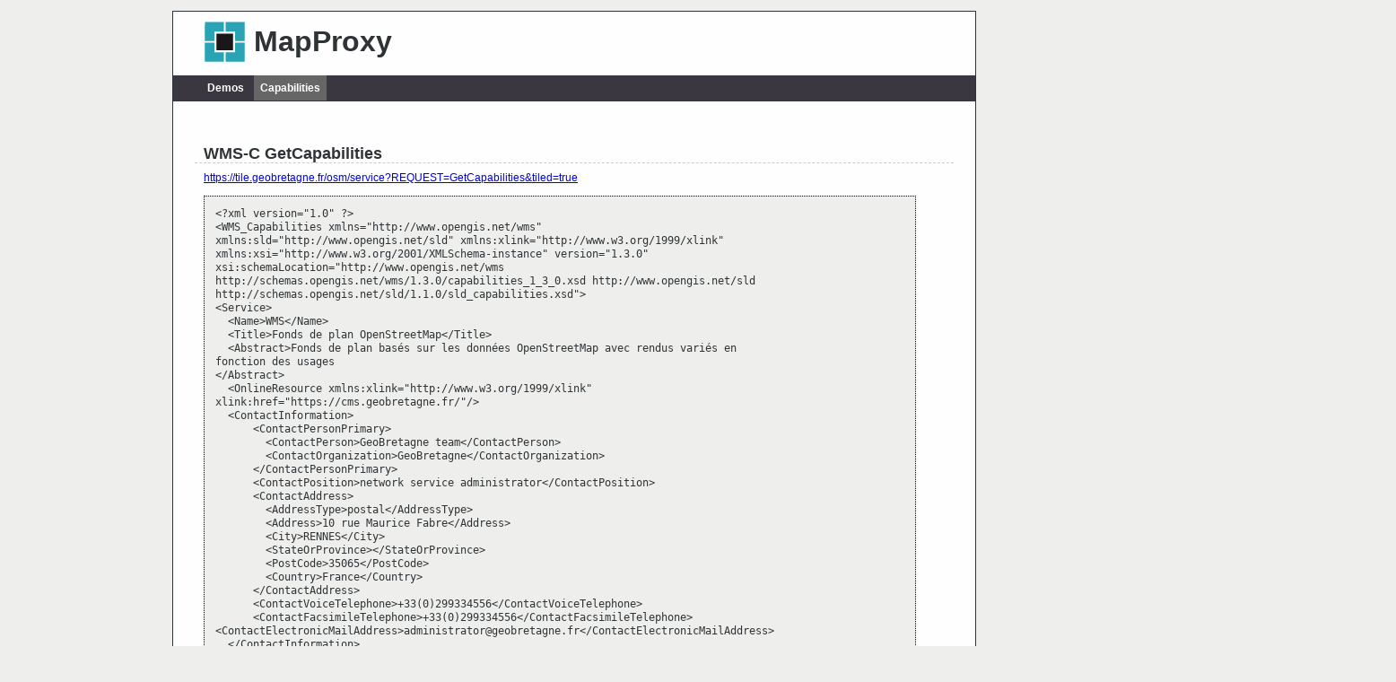

--- FILE ---
content_type: text/html
request_url: https://tile.geobretagne.fr/osm/demo/?wmsc_capabilities
body_size: 2483
content:
<!DOCTYPE HTML PUBLIC "-//W3C//DTD HTML 4.01//EN" "http://www.w3.org/TR/html4/strict.dtd">
<html>
    <head>
        <meta http-equiv="Content-Type" content="text/html; charset=utf-8" />
        <title>MapProxy Demo</title>
        <link rel="stylesheet" type="text/css" href="static/site.css" />

  </head>
    <body>
        <div id="box">
        <div id="header">
            <img src="static/logo.png" height="55" width="52">
            <h1>MapProxy</h1>
        </div>
        <div id="menu">
            <span class=""><a href="./">Demos</a></span>
            <span class="current"><a href="">Capabilities</a></span>
        </div>
        <div id="content">
            <h2>WMS-C GetCapabilities</h2>
            <a href="https://tile.geobretagne.fr/osm/service?REQUEST=GetCapabilities&tiled=true">https://tile.geobretagne.fr/osm/service?REQUEST=GetCapabilities&tiled=true</a>
            <pre>
&lt;?xml version=&quot;1.0&quot; ?&gt;
&lt;WMS_Capabilities xmlns=&quot;http://www.opengis.net/wms&quot;
xmlns:sld=&quot;http://www.opengis.net/sld&quot; xmlns:xlink=&quot;http://www.w3.org/1999/xlink&quot;
xmlns:xsi=&quot;http://www.w3.org/2001/XMLSchema-instance&quot; version=&quot;1.3.0&quot;
xsi:schemaLocation=&quot;http://www.opengis.net/wms
http://schemas.opengis.net/wms/1.3.0/capabilities_1_3_0.xsd http://www.opengis.net/sld
http://schemas.opengis.net/sld/1.1.0/sld_capabilities.xsd&quot;&gt;
&lt;Service&gt;
  &lt;Name&gt;WMS&lt;/Name&gt;
  &lt;Title&gt;Fonds de plan OpenStreetMap&lt;/Title&gt;
  &lt;Abstract&gt;Fonds de plan basés sur les données OpenStreetMap avec rendus variés en
fonction des usages
&lt;/Abstract&gt;
  &lt;OnlineResource xmlns:xlink=&quot;http://www.w3.org/1999/xlink&quot;
xlink:href=&quot;https://cms.geobretagne.fr/&quot;/&gt;
  &lt;ContactInformation&gt;
      &lt;ContactPersonPrimary&gt;
        &lt;ContactPerson&gt;GeoBretagne team&lt;/ContactPerson&gt;
        &lt;ContactOrganization&gt;GeoBretagne&lt;/ContactOrganization&gt;
      &lt;/ContactPersonPrimary&gt;
      &lt;ContactPosition&gt;network service administrator&lt;/ContactPosition&gt;
      &lt;ContactAddress&gt;
        &lt;AddressType&gt;postal&lt;/AddressType&gt;
        &lt;Address&gt;10 rue Maurice Fabre&lt;/Address&gt;
        &lt;City&gt;RENNES&lt;/City&gt;
        &lt;StateOrProvince&gt;&lt;/StateOrProvince&gt;
        &lt;PostCode&gt;35065&lt;/PostCode&gt;
        &lt;Country&gt;France&lt;/Country&gt;
      &lt;/ContactAddress&gt;
      &lt;ContactVoiceTelephone&gt;+33(0)299334556&lt;/ContactVoiceTelephone&gt;
      &lt;ContactFacsimileTelephone&gt;+33(0)299334556&lt;/ContactFacsimileTelephone&gt;
&lt;ContactElectronicMailAddress&gt;administrator@geobretagne.fr&lt;/ContactElectronicMailAddress&gt;
  &lt;/ContactInformation&gt;
    &lt;Fees&gt;None&lt;/Fees&gt;
    &lt;AccessConstraints&gt;None&lt;/AccessConstraints&gt;
    &lt;MaxWidth&gt;4000&lt;/MaxWidth&gt;
    &lt;MaxHeight&gt;4000&lt;/MaxHeight&gt;
&lt;/Service&gt;
&lt;Capability&gt;
  &lt;Request&gt;
    &lt;GetCapabilities&gt;
      &lt;Format&gt;text/xml&lt;/Format&gt;
      &lt;DCPType&gt;
        &lt;HTTP&gt;
          &lt;Get&gt;&lt;OnlineResource xlink:href=&quot;http://0.0.0.0:5000/osm/service?&quot;/&gt;&lt;/Get&gt;
        &lt;/HTTP&gt;
      &lt;/DCPType&gt;
    &lt;/GetCapabilities&gt;
    &lt;GetMap&gt;
      &lt;Format&gt;image/png&lt;/Format&gt;
      &lt;Format&gt;image/jpeg&lt;/Format&gt;
      &lt;DCPType&gt;
        &lt;HTTP&gt;
          &lt;Get&gt;&lt;OnlineResource xlink:href=&quot;http://0.0.0.0:5000/osm/service?&quot;/&gt;&lt;/Get&gt;
        &lt;/HTTP&gt;
      &lt;/DCPType&gt;
    &lt;/GetMap&gt;
    &lt;GetFeatureInfo&gt;
      &lt;Format&gt;text/plain&lt;/Format&gt;
      &lt;Format&gt;text/html&lt;/Format&gt;
      &lt;Format&gt;text/xml&lt;/Format&gt;
      &lt;DCPType&gt;
        &lt;HTTP&gt;
          &lt;Get&gt;&lt;OnlineResource xlink:href=&quot;http://0.0.0.0:5000/osm/service?&quot;/&gt;&lt;/Get&gt;
        &lt;/HTTP&gt;
      &lt;/DCPType&gt;
    &lt;/GetFeatureInfo&gt;
    &lt;sld:GetLegendGraphic&gt;
      &lt;Format&gt;image/png&lt;/Format&gt;
      &lt;Format&gt;image/jpeg&lt;/Format&gt;
      &lt;DCPType&gt;
        &lt;HTTP&gt;
          &lt;Get&gt;&lt;OnlineResource xlink:href=&quot;http://0.0.0.0:5000/osm/service?&quot;/&gt;&lt;/Get&gt;
        &lt;/HTTP&gt;
      &lt;/DCPType&gt;
    &lt;/sld:GetLegendGraphic&gt;
  &lt;/Request&gt;
  &lt;Exception&gt;
    &lt;Format&gt;XML&lt;/Format&gt;
    &lt;Format&gt;INIMAGE&lt;/Format&gt;
    &lt;Format&gt;BLANK&lt;/Format&gt;
  &lt;/Exception&gt;
  &lt;Layer&gt;
    &lt;Title&gt;Fonds de plan OpenStreetMap&lt;/Title&gt;
    &lt;CRS&gt;EPSG:4326&lt;/CRS&gt;
    &lt;CRS&gt;EPSG:2154&lt;/CRS&gt;
    &lt;CRS&gt;EPSG:3857&lt;/CRS&gt;
    &lt;CRS&gt;EPSG:3948&lt;/CRS&gt;
    &lt;EX_GeographicBoundingBox&gt;
      &lt;westBoundLongitude&gt;-179.89999996667325&lt;/westBoundLongitude&gt;
      &lt;eastBoundLongitude&gt;179.89999996667325&lt;/eastBoundLongitude&gt;
      &lt;southBoundLatitude&gt;-85.05999999689448&lt;/southBoundLatitude&gt;
      &lt;northBoundLatitude&gt;85.05999999689448&lt;/northBoundLatitude&gt;
    &lt;/EX_GeographicBoundingBox&gt;
    &lt;BoundingBox CRS=&quot;CRS:84&quot; minx=&quot;-179.89999996667325&quot; miny=&quot;-85.05999999689448&quot;
maxx=&quot;179.89999996667325&quot; maxy=&quot;85.05999999689448&quot; /&gt;
    &lt;BoundingBox CRS=&quot;EPSG:3857&quot; minx=&quot;-20026376.39&quot; miny=&quot;-20048966.100000028&quot;
maxx=&quot;20026376.39&quot; maxy=&quot;20048966.10000002&quot; /&gt;
    &lt;BoundingBox CRS=&quot;EPSG:4326&quot; minx=&quot;-85.05999999689448&quot; miny=&quot;-179.89999996667325&quot;
maxx=&quot;85.05999999689448&quot; maxy=&quot;179.89999996667325&quot; /&gt;
    &lt;Layer&gt;
      &lt;Name&gt;osm:google&lt;/Name&gt;
      &lt;Title&gt;OpenStreetMap carte style &quot;google&quot;&lt;/Title&gt;
      &lt;Abstract&gt;carte réalisée à partir de la base OpenStreetMap avec un style google.
  &lt;/Abstract&gt;
      &lt;EX_GeographicBoundingBox&gt;
        &lt;westBoundLongitude&gt;-179.89999996667325&lt;/westBoundLongitude&gt;
        &lt;eastBoundLongitude&gt;179.89999996667325&lt;/eastBoundLongitude&gt;
        &lt;southBoundLatitude&gt;-85.05999999689448&lt;/southBoundLatitude&gt;
        &lt;northBoundLatitude&gt;85.05999999689448&lt;/northBoundLatitude&gt;
      &lt;/EX_GeographicBoundingBox&gt;
      &lt;BoundingBox CRS=&quot;CRS:84&quot; minx=&quot;-179.89999996667325&quot; miny=&quot;-85.05999999689448&quot;
maxx=&quot;179.89999996667325&quot; maxy=&quot;85.05999999689448&quot; /&gt;
      &lt;BoundingBox CRS=&quot;EPSG:3857&quot; minx=&quot;-20026376.39&quot; miny=&quot;-20048966.1&quot;
maxx=&quot;20026376.39&quot; maxy=&quot;20048966.1&quot; /&gt;
      &lt;BoundingBox CRS=&quot;EPSG:4326&quot; minx=&quot;-85.05999999689448&quot; miny=&quot;-179.89999996667325&quot;
maxx=&quot;85.05999999689448&quot; maxy=&quot;179.89999996667325&quot; /&gt;
      &lt;Attribution&gt;
        &lt;Title&gt;données contributeurs OpenStreetMap&lt;/Title&gt;
        &lt;OnlineResource xlink:href=&quot;https://www.openstreetmap.org/&quot;/&gt;
      &lt;/Attribution&gt;
      &lt;MetadataURL type=&quot;ISO19115:2003&quot;&gt;
        &lt;Format&gt;application/xml&lt;/Format&gt;
        &lt;OnlineResource
xlink:href=&quot;https://geobretagne.fr/geonetwork/srv/fre/xml_iso19139?uuid=6d5e8af2-070e-45ab-96c0-fe7938a5d853&quot;/&gt;
      &lt;/MetadataURL&gt;
      &lt;MetadataURL type=&quot;TC211&quot;&gt;
        &lt;Format&gt;text/html&lt;/Format&gt;
        &lt;OnlineResource
xlink:href=&quot;https://geobretagne.fr/geonetwork/srv/fre/catalog.search#/metadata/6d5e8af2-070e-45ab-96c0-fe7938a5d853&quot;/&gt;
      &lt;/MetadataURL&gt;
    &lt;/Layer&gt;
    &lt;Layer&gt;
      &lt;Name&gt;osm:bing&lt;/Name&gt;
      &lt;Title&gt;OpenStreetMap carte style &quot;bing&quot;&lt;/Title&gt;
      &lt;Abstract&gt;carte réalisée à partir de la base OpenStreetMap avec un style bing.
  &lt;/Abstract&gt;
      &lt;EX_GeographicBoundingBox&gt;
        &lt;westBoundLongitude&gt;-179.89999996667325&lt;/westBoundLongitude&gt;
        &lt;eastBoundLongitude&gt;179.89999996667325&lt;/eastBoundLongitude&gt;
        &lt;southBoundLatitude&gt;-85.05999999689448&lt;/southBoundLatitude&gt;
        &lt;northBoundLatitude&gt;85.05999999689448&lt;/northBoundLatitude&gt;
      &lt;/EX_GeographicBoundingBox&gt;
      &lt;BoundingBox CRS=&quot;CRS:84&quot; minx=&quot;-179.89999996667325&quot; miny=&quot;-85.05999999689448&quot;
maxx=&quot;179.89999996667325&quot; maxy=&quot;85.05999999689448&quot; /&gt;
      &lt;BoundingBox CRS=&quot;EPSG:3857&quot; minx=&quot;-20026376.39&quot; miny=&quot;-20048966.1&quot;
maxx=&quot;20026376.39&quot; maxy=&quot;20048966.1&quot; /&gt;
      &lt;BoundingBox CRS=&quot;EPSG:4326&quot; minx=&quot;-85.05999999689448&quot; miny=&quot;-179.89999996667325&quot;
maxx=&quot;85.05999999689448&quot; maxy=&quot;179.89999996667325&quot; /&gt;
      &lt;Attribution&gt;
        &lt;Title&gt;données de la carte : OpenStreetMap&lt;/Title&gt;
        &lt;OnlineResource xlink:href=&quot;https://www.openstreetmap.org/&quot;/&gt;
      &lt;/Attribution&gt;
      &lt;MetadataURL type=&quot;ISO19115:2003&quot;&gt;
        &lt;Format&gt;application/xml&lt;/Format&gt;
        &lt;OnlineResource
xlink:href=&quot;https://geobretagne.fr/geonetwork/srv/fre/xml_iso19139?uuid=cd931771-fb8f-46d8-bd73-8f7fbbd356d8&quot;/&gt;
      &lt;/MetadataURL&gt;
      &lt;MetadataURL type=&quot;TC211&quot;&gt;
        &lt;Format&gt;text/html&lt;/Format&gt;
        &lt;OnlineResource
xlink:href=&quot;https://geobretagne.fr/geonetwork/srv/fre/catalog.search#/metadata/cd931771-fb8f-46d8-bd73-8f7fbbd356d8&quot;/&gt;
      &lt;/MetadataURL&gt;
    &lt;/Layer&gt;
    &lt;Layer&gt;
      &lt;Name&gt;osm:default&lt;/Name&gt;
      &lt;Title&gt;OpenStreetMap carte style &quot;simple&quot;&lt;/Title&gt;
      &lt;Abstract&gt;carte réalisée à partir de la base OpenStreetMap avec un style simple.
  &lt;/Abstract&gt;
      &lt;EX_GeographicBoundingBox&gt;
        &lt;westBoundLongitude&gt;-179.89999996667325&lt;/westBoundLongitude&gt;
        &lt;eastBoundLongitude&gt;179.89999996667325&lt;/eastBoundLongitude&gt;
        &lt;southBoundLatitude&gt;-85.05999999689448&lt;/southBoundLatitude&gt;
        &lt;northBoundLatitude&gt;85.05999999689448&lt;/northBoundLatitude&gt;
      &lt;/EX_GeographicBoundingBox&gt;
      &lt;BoundingBox CRS=&quot;CRS:84&quot; minx=&quot;-179.89999996667325&quot; miny=&quot;-85.05999999689448&quot;
maxx=&quot;179.89999996667325&quot; maxy=&quot;85.05999999689448&quot; /&gt;
      &lt;BoundingBox CRS=&quot;EPSG:3857&quot; minx=&quot;-20026376.39&quot; miny=&quot;-20048966.1&quot;
maxx=&quot;20026376.39&quot; maxy=&quot;20048966.1&quot; /&gt;
      &lt;BoundingBox CRS=&quot;EPSG:4326&quot; minx=&quot;-85.05999999689448&quot; miny=&quot;-179.89999996667325&quot;
maxx=&quot;85.05999999689448&quot; maxy=&quot;179.89999996667325&quot; /&gt;
      &lt;Attribution&gt;
        &lt;Title&gt;données de la carte : OpenStreetMap&lt;/Title&gt;
        &lt;OnlineResource xlink:href=&quot;https://www.openstreetmap.org/&quot;/&gt;
      &lt;/Attribution&gt;
      &lt;MetadataURL type=&quot;ISO19115:2003&quot;&gt;
        &lt;Format&gt;application/xml&lt;/Format&gt;
        &lt;OnlineResource
xlink:href=&quot;https://geobretagne.fr/geonetwork/srv/fre/xml_iso19139?uuid=9b9db6b2-8dec-4aa2-abef-8f627267cc64&quot;/&gt;
      &lt;/MetadataURL&gt;
      &lt;MetadataURL type=&quot;TC211&quot;&gt;
        &lt;Format&gt;text/html&lt;/Format&gt;
        &lt;OnlineResource
xlink:href=&quot;https://geobretagne.fr/geonetwork/srv/fre/catalog.search#/metadata/9b9db6b2-8dec-4aa2-abef-8f627267cc64&quot;/&gt;
      &lt;/MetadataURL&gt;
      &lt;Style&gt;
        &lt;Name&gt;default&lt;/Name&gt;
        &lt;Title&gt;default&lt;/Title&gt;
        &lt;LegendURL width=&quot;256&quot; height=&quot;256&quot;&gt;
          &lt;Format&gt;image/png&lt;/Format&gt;
          &lt;OnlineResource xlink:type=&quot;simple&quot;
xlink:href=&quot;http://0.0.0.0:5000/osm/service?format=image%2Fpng&amp;amp;layer=osm%3Adefault&amp;amp;sld_version=1.1.0&amp;amp;request=GetLegendGraphic&amp;amp;service=WMS&amp;amp;version=1.1.1&amp;amp;styles=&quot;
/&gt;
        &lt;/LegendURL&gt;
      &lt;/Style&gt;
    &lt;/Layer&gt;
    &lt;Layer&gt;
      &lt;Name&gt;osm:roads&lt;/Name&gt;
      &lt;Title&gt;OpenStreetMap carte style &quot;transparent&quot;&lt;/Title&gt;
      &lt;Abstract&gt;carte réalisée à partir de la base OpenStreetMap avec un style
transparent.
  &lt;/Abstract&gt;
      &lt;EX_GeographicBoundingBox&gt;
        &lt;westBoundLongitude&gt;-179.89999996667325&lt;/westBoundLongitude&gt;
        &lt;eastBoundLongitude&gt;179.89999996667325&lt;/eastBoundLongitude&gt;
        &lt;southBoundLatitude&gt;-85.05999999689448&lt;/southBoundLatitude&gt;
        &lt;northBoundLatitude&gt;85.05999999689448&lt;/northBoundLatitude&gt;
      &lt;/EX_GeographicBoundingBox&gt;
      &lt;BoundingBox CRS=&quot;CRS:84&quot; minx=&quot;-179.89999996667325&quot; miny=&quot;-85.05999999689448&quot;
maxx=&quot;179.89999996667325&quot; maxy=&quot;85.05999999689448&quot; /&gt;
      &lt;BoundingBox CRS=&quot;EPSG:3857&quot; minx=&quot;-20026376.39&quot; miny=&quot;-20048966.1&quot;
maxx=&quot;20026376.39&quot; maxy=&quot;20048966.1&quot; /&gt;
      &lt;BoundingBox CRS=&quot;EPSG:4326&quot; minx=&quot;-85.05999999689448&quot; miny=&quot;-179.89999996667325&quot;
maxx=&quot;85.05999999689448&quot; maxy=&quot;179.89999996667325&quot; /&gt;
      &lt;Attribution&gt;
        &lt;Title&gt;données de la carte : OpenStreetMap&lt;/Title&gt;
        &lt;OnlineResource xlink:href=&quot;https://www.openstreetmap.org/&quot;/&gt;
      &lt;/Attribution&gt;
      &lt;MetadataURL type=&quot;ISO19115:2003&quot;&gt;
        &lt;Format&gt;application/xml&lt;/Format&gt;
        &lt;OnlineResource
xlink:href=&quot;https://geobretagne.fr/geonetwork/srv/fre/xml_iso19139?uuid=3303a14b-44af-4950-b067-f43ddc0f483f&quot;/&gt;
      &lt;/MetadataURL&gt;
      &lt;MetadataURL type=&quot;TC211&quot;&gt;
        &lt;Format&gt;text/html&lt;/Format&gt;
        &lt;OnlineResource
xlink:href=&quot;https://geobretagne.fr/geonetwork/srv/fre/catalog.search#/metadata/3303a14b-44af-4950-b067-f43ddc0f483f&quot;/&gt;
      &lt;/MetadataURL&gt;
      &lt;Style&gt;
        &lt;Name&gt;default&lt;/Name&gt;
        &lt;Title&gt;default&lt;/Title&gt;
        &lt;LegendURL width=&quot;256&quot; height=&quot;256&quot;&gt;
          &lt;Format&gt;image/png&lt;/Format&gt;
          &lt;OnlineResource xlink:type=&quot;simple&quot;
xlink:href=&quot;http://0.0.0.0:5000/osm/service?format=image%2Fpng&amp;amp;layer=osm%3Aroads&amp;amp;sld_version=1.1.0&amp;amp;request=GetLegendGraphic&amp;amp;service=WMS&amp;amp;version=1.1.1&amp;amp;styles=&quot;
/&gt;
        &lt;/LegendURL&gt;
      &lt;/Style&gt;
    &lt;/Layer&gt;
    &lt;Layer&gt;
      &lt;Name&gt;osm:faded&lt;/Name&gt;
      &lt;Title&gt;OpenStreetMap DataGrandEst thème désaturé&lt;/Title&gt;
      &lt;Abstract&gt;Fond de carte OpenStreetMap pâle mis en forme par DataGrandEst&lt;/Abstract&gt;
      &lt;EX_GeographicBoundingBox&gt;
        &lt;westBoundLongitude&gt;-179.89999996667325&lt;/westBoundLongitude&gt;
        &lt;eastBoundLongitude&gt;179.89999996667325&lt;/eastBoundLongitude&gt;
        &lt;southBoundLatitude&gt;-85.05999999689448&lt;/southBoundLatitude&gt;
        &lt;northBoundLatitude&gt;85.05999999689448&lt;/northBoundLatitude&gt;
      &lt;/EX_GeographicBoundingBox&gt;
      &lt;BoundingBox CRS=&quot;CRS:84&quot; minx=&quot;-179.89999996667325&quot; miny=&quot;-85.05999999689448&quot;
maxx=&quot;179.89999996667325&quot; maxy=&quot;85.05999999689448&quot; /&gt;
      &lt;BoundingBox CRS=&quot;EPSG:3857&quot; minx=&quot;-20026376.39&quot; miny=&quot;-20048966.1&quot;
maxx=&quot;20026376.39&quot; maxy=&quot;20048966.1&quot; /&gt;
      &lt;BoundingBox CRS=&quot;EPSG:4326&quot; minx=&quot;-85.05999999689448&quot; miny=&quot;-179.89999996667325&quot;
maxx=&quot;85.05999999689448&quot; maxy=&quot;179.89999996667325&quot; /&gt;
      &lt;Attribution&gt;
        &lt;Title&gt;données de la carte : OpenStreetMap&lt;/Title&gt;
        &lt;OnlineResource xlink:href=&quot;https://www.openstreetmap.org/&quot;/&gt;
      &lt;/Attribution&gt;
      &lt;Style&gt;
        &lt;Name&gt;default&lt;/Name&gt;
        &lt;Title&gt;default&lt;/Title&gt;
        &lt;LegendURL width=&quot;256&quot; height=&quot;256&quot;&gt;
          &lt;Format&gt;image/png&lt;/Format&gt;
          &lt;OnlineResource xlink:type=&quot;simple&quot;
xlink:href=&quot;http://0.0.0.0:5000/osm/service?format=image%2Fpng&amp;amp;layer=osm%3Afaded&amp;amp;sld_version=1.1.0&amp;amp;request=GetLegendGraphic&amp;amp;service=WMS&amp;amp;version=1.1.1&amp;amp;styles=&quot;
/&gt;
        &lt;/LegendURL&gt;
      &lt;/Style&gt;
    &lt;/Layer&gt;
    &lt;Layer&gt;
      &lt;Name&gt;osm:grey&lt;/Name&gt;
      &lt;Title&gt;OpenStreetMap DataGrandEst thème gris&lt;/Title&gt;
      &lt;Abstract&gt;Fond de carte OpenStreetMap gris mis en forme par DataGrandEst&lt;/Abstract&gt;
      &lt;EX_GeographicBoundingBox&gt;
        &lt;westBoundLongitude&gt;-179.89999996667325&lt;/westBoundLongitude&gt;
        &lt;eastBoundLongitude&gt;179.89999996667325&lt;/eastBoundLongitude&gt;
        &lt;southBoundLatitude&gt;-85.05999999689448&lt;/southBoundLatitude&gt;
        &lt;northBoundLatitude&gt;85.05999999689448&lt;/northBoundLatitude&gt;
      &lt;/EX_GeographicBoundingBox&gt;
      &lt;BoundingBox CRS=&quot;CRS:84&quot; minx=&quot;-179.89999996667325&quot; miny=&quot;-85.05999999689448&quot;
maxx=&quot;179.89999996667325&quot; maxy=&quot;85.05999999689448&quot; /&gt;
      &lt;BoundingBox CRS=&quot;EPSG:3857&quot; minx=&quot;-20026376.39&quot; miny=&quot;-20048966.1&quot;
maxx=&quot;20026376.39&quot; maxy=&quot;20048966.1&quot; /&gt;
      &lt;BoundingBox CRS=&quot;EPSG:4326&quot; minx=&quot;-85.05999999689448&quot; miny=&quot;-179.89999996667325&quot;
maxx=&quot;85.05999999689448&quot; maxy=&quot;179.89999996667325&quot; /&gt;
      &lt;Attribution&gt;
        &lt;Title&gt;données de la carte : OpenStreetMap&lt;/Title&gt;
        &lt;OnlineResource xlink:href=&quot;https://www.openstreetmap.org/&quot;/&gt;
      &lt;/Attribution&gt;
      &lt;MetadataURL type=&quot;ISO19115:2003&quot;&gt;
        &lt;Format&gt;application/xml&lt;/Format&gt;
        &lt;OnlineResource
xlink:href=&quot;https://geobretagne.fr/geonetwork/srv/fre/xml_iso19139?uuid=9b9db6b2-8dec-4aa2-abef-8f627267cc64&quot;/&gt;
      &lt;/MetadataURL&gt;
      &lt;MetadataURL type=&quot;TC211&quot;&gt;
        &lt;Format&gt;text/html&lt;/Format&gt;
        &lt;OnlineResource
xlink:href=&quot;https://geobretagne.fr/geonetwork/srv/fre/catalog.search#/metadata/9b9db6b2-8dec-4aa2-abef-8f627267cc64&quot;/&gt;
      &lt;/MetadataURL&gt;
      &lt;Style&gt;
        &lt;Name&gt;default&lt;/Name&gt;
        &lt;Title&gt;default&lt;/Title&gt;
        &lt;LegendURL width=&quot;256&quot; height=&quot;256&quot;&gt;
          &lt;Format&gt;image/png&lt;/Format&gt;
          &lt;OnlineResource xlink:type=&quot;simple&quot;
xlink:href=&quot;http://0.0.0.0:5000/osm/service?format=image%2Fpng&amp;amp;layer=osm%3Agrey&amp;amp;sld_version=1.1.0&amp;amp;request=GetLegendGraphic&amp;amp;service=WMS&amp;amp;version=1.1.1&amp;amp;styles=&quot;
/&gt;
        &lt;/LegendURL&gt;
      &lt;/Style&gt;
    &lt;/Layer&gt;
    &lt;Layer&gt;
      &lt;Name&gt;osm:naturaliste&lt;/Name&gt;
      &lt;Title&gt;OpenStreetMap DataGrandEst thème naturaliste&lt;/Title&gt;
      &lt;Abstract&gt;Fond de carte OpenStreetMap mis en forme par DataGrandEst pour un usage
naturaliste&lt;/Abstract&gt;
      &lt;EX_GeographicBoundingBox&gt;
        &lt;westBoundLongitude&gt;-179.89999996667325&lt;/westBoundLongitude&gt;
        &lt;eastBoundLongitude&gt;179.89999996667325&lt;/eastBoundLongitude&gt;
        &lt;southBoundLatitude&gt;-85.05999999689448&lt;/southBoundLatitude&gt;
        &lt;northBoundLatitude&gt;85.05999999689448&lt;/northBoundLatitude&gt;
      &lt;/EX_GeographicBoundingBox&gt;
      &lt;BoundingBox CRS=&quot;CRS:84&quot; minx=&quot;-179.89999996667325&quot; miny=&quot;-85.05999999689448&quot;
maxx=&quot;179.89999996667325&quot; maxy=&quot;85.05999999689448&quot; /&gt;
      &lt;BoundingBox CRS=&quot;EPSG:3857&quot; minx=&quot;-20026376.39&quot; miny=&quot;-20048966.1&quot;
maxx=&quot;20026376.39&quot; maxy=&quot;20048966.1&quot; /&gt;
      &lt;BoundingBox CRS=&quot;EPSG:4326&quot; minx=&quot;-85.05999999689448&quot; miny=&quot;-179.89999996667325&quot;
maxx=&quot;85.05999999689448&quot; maxy=&quot;179.89999996667325&quot; /&gt;
      &lt;Attribution&gt;
        &lt;Title&gt;données de la carte : OpenStreetMap&lt;/Title&gt;
        &lt;OnlineResource xlink:href=&quot;https://www.openstreetmap.org/&quot;/&gt;
      &lt;/Attribution&gt;
      &lt;Style&gt;
        &lt;Name&gt;default&lt;/Name&gt;
        &lt;Title&gt;default&lt;/Title&gt;
        &lt;LegendURL width=&quot;256&quot; height=&quot;256&quot;&gt;
          &lt;Format&gt;image/png&lt;/Format&gt;
          &lt;OnlineResource xlink:type=&quot;simple&quot;
xlink:href=&quot;http://0.0.0.0:5000/osm/service?format=image%2Fpng&amp;amp;layer=osm%3Anaturaliste&amp;amp;sld_version=1.1.0&amp;amp;request=GetLegendGraphic&amp;amp;service=WMS&amp;amp;version=1.1.1&amp;amp;styles=&quot;
/&gt;
        &lt;/LegendURL&gt;
      &lt;/Style&gt;
    &lt;/Layer&gt;
  &lt;/Layer&gt;
&lt;/Capability&gt;
&lt;/WMS_Capabilities&gt;
            </pre>


        </div>
        </div>


    </body>
</html>
